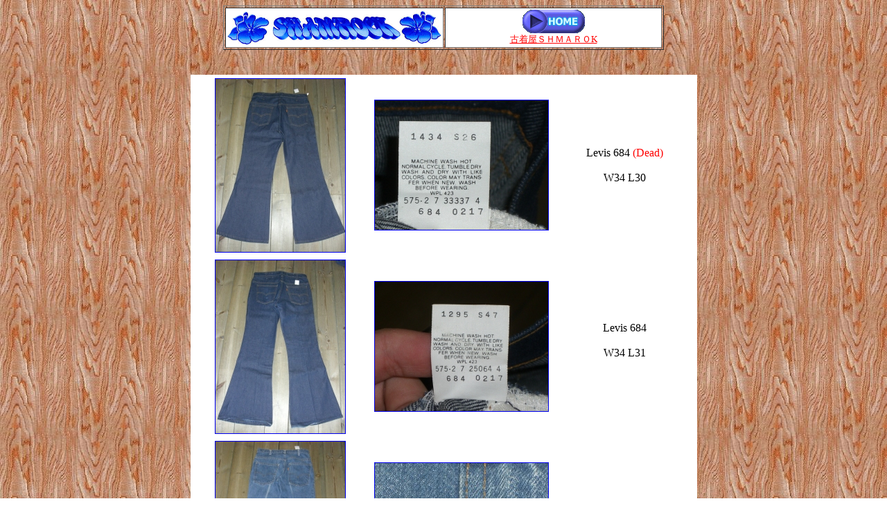

--- FILE ---
content_type: text/html
request_url: http://www.shamrock-web.com/pants2/index.htm
body_size: 5879
content:
<!DOCTYPE HTML PUBLIC "-//W3C//DTD HTML 4.01 Transitional//EN">
<HTML>
<HEAD>
<meta http-equiv="Content-Type" content="text/html; charset=Shift_JIS">
<meta name="GENERATOR" content="JustSystems Homepage Builder Version 22.0.3.0 for Windows">
<meta http-equiv="Content-Style-Type" content="text/css">
<TITLE>柏　古着屋SHAMROCK　ビンテージパンツ　70sデッドストック</TITLE>
</HEAD>
<BODY background="52.jpg">
<CENTER>
<TABLE border="1" width="636">
  <TBODY>
    <TR>
      <TD bgcolor="#ffffff" width="311"><IMG src="image2.gif" width="311" height="54" border="0"></TD>
      <TD bgcolor="#ffffff" align="center" width="309"><A href="../index.htm" target="_self"><IMG src="button5.gif" width="90" height="34" border="0" alt=""></A><BR>
      <FONT size="-1"><A href="../index.htm" target="_self"><FONT color="#ff0000">古着屋ＳＨＭＡＲＯK</FONT></A></FONT></TD>
    </TR>
  </TBODY>
</TABLE>
<BR>
</CENTER>
<CENTER><BR>
</CENTER>
<DIV align="center">
<TABLE border="0" cellpadding="5" cellspacing="0">
  <TBODY>
    <TR>
      <TD align="center" valign="middle" width="250" height="250" bgcolor="#ffffff"><A href="page_thumb1.htm"><IMG src="a 108_thumb.jpg" width="187" height="250" border="1"></A></TD>
      <TD align="center" valign="middle" width="250" height="250" bgcolor="#ffffff"><A href="page_thumb2.htm"><IMG src="a 109_thumb.jpg" width="250" height="187" border="1"></A></TD>
      <TD bgcolor="#ffffff" width="199" align="center">Levis 684 <FONT color="#ff0000">(Dead)</FONT><BR>
      <BR>
        W34 L30<S><BR>
      </S></TD>
    </TR>
    <TR>
      <TD align="center" valign="middle" width="250" height="250" bgcolor="#ffffff"><A href="page_thumb3.htm"><IMG src="a 110_thumb.jpg" width="187" height="250" border="1"></A></TD>
      <TD align="center" valign="middle" width="250" height="250" bgcolor="#ffffff"><A href="page_thumb4.htm"><IMG src="a 111_thumb.jpg" width="250" height="187" border="1"></A></TD>
      <TD bgcolor="#ffffff" width="199" align="center">Levis 684<BR>
      <BR>
      W34 L31<BR>
        <S><BR>
      </S></TD>
    </TR>
    <TR>
      <TD align="center" valign="middle" width="250" height="250" bgcolor="#ffffff"><A href="page_thumb5.htm"><IMG src="a 112_thumb.jpg" width="187" height="250" border="1"></A></TD>
      <TD align="center" valign="middle" width="250" height="250" bgcolor="#ffffff"><A href="page_thumb6.htm"><IMG src="a 113_thumb.jpg" width="250" height="187" border="1"></A></TD>
      <TD bgcolor="#ffffff" width="199" align="center">Levis 684<BR>
      <BR>
      W31 L33<BR>
        </TD>
    </TR>
    <TR>
      <TD align="center" valign="middle" width="250" height="250" bgcolor="#ffffff"><A href="page_thumb7.htm"><IMG src="a 114_thumb.jpg" width="187" height="250" border="1"></A></TD>
      <TD align="center" valign="middle" width="250" height="250" bgcolor="#ffffff"><A href="page_thumb8.htm"><IMG src="a 115_thumb.jpg" width="250" height="187" border="1"></A></TD>
      <TD bgcolor="#ffffff" width="199" align="center">LEVIS505<BR>
      (Big E)<BR>
      <BR>
      W32 L31<BR>
        </TD>
    </TR>
    <TR>
      <TD align="center" valign="middle" width="250" height="250" bgcolor="#ffffff"><A href="page_thumb9.htm"><IMG src="a 116_thumb.jpg" width="187" height="250" border="1"></A></TD>
      <TD align="center" valign="middle" width="250" height="250" bgcolor="#ffffff"><A href="page_thumb10.htm"><IMG src="a 117_thumb.jpg" width="250" height="187" border="1"></A></TD>
      <TD bgcolor="#ffffff" width="199" align="center">LEVIS505<BR>
      (Big E)<BR>
      <BR>
      W34 L34 位<BR>
        </TD>
    </TR>
    <TR>
      <TD align="center" valign="middle" width="250" height="250" bgcolor="#ffffff"><A href="page_thumb11.htm"><IMG src="a 118_thumb.jpg" width="187" height="250" border="1"></A></TD>
      <TD align="center" valign="middle" width="250" height="250" bgcolor="#ffffff"><A href="page_thumb12.htm"><IMG src="a 119_thumb.jpg" width="250" height="187" border="1"></A></TD>
      <TD bgcolor="#ffffff" width="199" align="center">LEVIS505<BR>
      (シングル66TYPE)<BR>
      <BR>
        W36 L32</TD>
    </TR>
    <TR>
      <TD align="center" valign="middle" width="250" height="250" bgcolor="#ffffff"><A href="page_thumb13.htm"><IMG src="a 120_thumb.jpg" width="187" height="250" border="1"></A></TD>
      <TD align="center" valign="middle" width="250" height="250" bgcolor="#ffffff"><A href="page_thumb14.htm"><IMG src="a 121_thumb.jpg" width="250" height="187" border="1"></A></TD>
      <TD bgcolor="#ffffff" width="199" align="center">70s Levis Movin on<BR>
      <FONT color="#ff0000">(DEAD)</FONT><BR>
      <BR>
      W33 L34<BR>
      <BR>
      \7800<BR>
      </TD>
    </TR>
    <TR>
      <TD align="center" valign="middle" width="250" height="250" bgcolor="#ffffff"><A href="page_thumb15.htm"><IMG src="a 122_thumb.jpg" width="187" height="250" border="1"></A></TD>
      <TD align="center" valign="middle" width="250" height="250" bgcolor="#ffffff"><A href="page_thumb16.htm"><IMG src="a 123_thumb.jpg" width="250" height="187" border="1"></A></TD>
      <TD bgcolor="#ffffff" width="199" align="center">70s Levis Movin on<BR>
      <FONT color="#ff0000">(DEAD)</FONT><BR>
      <BR>
      W31 L36<BR>
        <BR>
      </TD>
    </TR>
    <TR>
      <TD align="center" valign="middle" width="250" height="250" bgcolor="#ffffff"><A href="page_thumb17.htm"><IMG src="a 124_thumb.jpg" width="187" height="250" border="1"></A></TD>
      <TD align="center" valign="middle" width="250" height="250" bgcolor="#ffffff"><A href="page_thumb18.htm"><IMG src="a 125_thumb.jpg" width="250" height="187" border="1"></A></TD>
      <TD bgcolor="#ffffff" width="199" align="center">70s Levis Movin on<BR>
      <FONT color="#ff0000">(DEAD)</FONT><BR>
      <BR>
      W31 L36<BR>
        </TD>
    </TR>
  </TBODY>
</TABLE>
</DIV>
<DIV align="center"><BR>
</DIV>
</BODY>
</HTML>